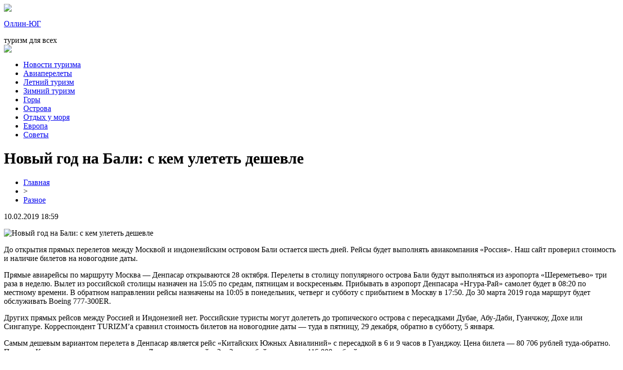

--- FILE ---
content_type: text/html; charset=UTF-8
request_url: http://ollin-yug.ru/novyj-god-na-bali-s-kem-uletet-deshevle/
body_size: 6720
content:
<!DOCTYPE html PUBLIC "-//W3C//DTD XHTML 1.0 Transitional//EN" "http://www.w3.org/TR/xhtml1/DTD/xhtml1-transitional.dtd">
<html xmlns="http://www.w3.org/1999/xhtml">
<head>
<meta http-equiv="Content-Type" content="text/html; charset=utf-8" />

<title>Новый год на Бали: с кем улететь дешевле</title>
<meta name="description" content="До открытия прямых перелетов между Москвой и индонезийским островом Бали остается шесть дней. Рейсы будет выполнять авиакомпания «Россия». Наш сайт проверил стоимость и наличие билетов на новогодние даты. Прямые авиарейсы по маршруту Москва — Денпасар открываются 28 октября." />
<meta name="keywords" content="Новый, год, Бали, кем, улететь, дешевле" />

<link rel="icon" href="http://ollin-yug.ru/favicon.png" type="image/png" />
<link rel="stylesheet" href="http://ollin-yug.ru/wp-content/themes/site/style.css" type="text/css" />
<link href='http://fonts.googleapis.com/css?family=Cuprum:400,400italic&subset=cyrillic' rel='stylesheet' type='text/css'><meta name='robots' content='max-image-preview:large' />
<style id='classic-theme-styles-inline-css' type='text/css'>
/*! This file is auto-generated */
.wp-block-button__link{color:#fff;background-color:#32373c;border-radius:9999px;box-shadow:none;text-decoration:none;padding:calc(.667em + 2px) calc(1.333em + 2px);font-size:1.125em}.wp-block-file__button{background:#32373c;color:#fff;text-decoration:none}
</style>
<style id='global-styles-inline-css' type='text/css'>
body{--wp--preset--color--black: #000000;--wp--preset--color--cyan-bluish-gray: #abb8c3;--wp--preset--color--white: #ffffff;--wp--preset--color--pale-pink: #f78da7;--wp--preset--color--vivid-red: #cf2e2e;--wp--preset--color--luminous-vivid-orange: #ff6900;--wp--preset--color--luminous-vivid-amber: #fcb900;--wp--preset--color--light-green-cyan: #7bdcb5;--wp--preset--color--vivid-green-cyan: #00d084;--wp--preset--color--pale-cyan-blue: #8ed1fc;--wp--preset--color--vivid-cyan-blue: #0693e3;--wp--preset--color--vivid-purple: #9b51e0;--wp--preset--gradient--vivid-cyan-blue-to-vivid-purple: linear-gradient(135deg,rgba(6,147,227,1) 0%,rgb(155,81,224) 100%);--wp--preset--gradient--light-green-cyan-to-vivid-green-cyan: linear-gradient(135deg,rgb(122,220,180) 0%,rgb(0,208,130) 100%);--wp--preset--gradient--luminous-vivid-amber-to-luminous-vivid-orange: linear-gradient(135deg,rgba(252,185,0,1) 0%,rgba(255,105,0,1) 100%);--wp--preset--gradient--luminous-vivid-orange-to-vivid-red: linear-gradient(135deg,rgba(255,105,0,1) 0%,rgb(207,46,46) 100%);--wp--preset--gradient--very-light-gray-to-cyan-bluish-gray: linear-gradient(135deg,rgb(238,238,238) 0%,rgb(169,184,195) 100%);--wp--preset--gradient--cool-to-warm-spectrum: linear-gradient(135deg,rgb(74,234,220) 0%,rgb(151,120,209) 20%,rgb(207,42,186) 40%,rgb(238,44,130) 60%,rgb(251,105,98) 80%,rgb(254,248,76) 100%);--wp--preset--gradient--blush-light-purple: linear-gradient(135deg,rgb(255,206,236) 0%,rgb(152,150,240) 100%);--wp--preset--gradient--blush-bordeaux: linear-gradient(135deg,rgb(254,205,165) 0%,rgb(254,45,45) 50%,rgb(107,0,62) 100%);--wp--preset--gradient--luminous-dusk: linear-gradient(135deg,rgb(255,203,112) 0%,rgb(199,81,192) 50%,rgb(65,88,208) 100%);--wp--preset--gradient--pale-ocean: linear-gradient(135deg,rgb(255,245,203) 0%,rgb(182,227,212) 50%,rgb(51,167,181) 100%);--wp--preset--gradient--electric-grass: linear-gradient(135deg,rgb(202,248,128) 0%,rgb(113,206,126) 100%);--wp--preset--gradient--midnight: linear-gradient(135deg,rgb(2,3,129) 0%,rgb(40,116,252) 100%);--wp--preset--font-size--small: 13px;--wp--preset--font-size--medium: 20px;--wp--preset--font-size--large: 36px;--wp--preset--font-size--x-large: 42px;--wp--preset--spacing--20: 0.44rem;--wp--preset--spacing--30: 0.67rem;--wp--preset--spacing--40: 1rem;--wp--preset--spacing--50: 1.5rem;--wp--preset--spacing--60: 2.25rem;--wp--preset--spacing--70: 3.38rem;--wp--preset--spacing--80: 5.06rem;--wp--preset--shadow--natural: 6px 6px 9px rgba(0, 0, 0, 0.2);--wp--preset--shadow--deep: 12px 12px 50px rgba(0, 0, 0, 0.4);--wp--preset--shadow--sharp: 6px 6px 0px rgba(0, 0, 0, 0.2);--wp--preset--shadow--outlined: 6px 6px 0px -3px rgba(255, 255, 255, 1), 6px 6px rgba(0, 0, 0, 1);--wp--preset--shadow--crisp: 6px 6px 0px rgba(0, 0, 0, 1);}:where(.is-layout-flex){gap: 0.5em;}:where(.is-layout-grid){gap: 0.5em;}body .is-layout-flex{display: flex;}body .is-layout-flex{flex-wrap: wrap;align-items: center;}body .is-layout-flex > *{margin: 0;}body .is-layout-grid{display: grid;}body .is-layout-grid > *{margin: 0;}:where(.wp-block-columns.is-layout-flex){gap: 2em;}:where(.wp-block-columns.is-layout-grid){gap: 2em;}:where(.wp-block-post-template.is-layout-flex){gap: 1.25em;}:where(.wp-block-post-template.is-layout-grid){gap: 1.25em;}.has-black-color{color: var(--wp--preset--color--black) !important;}.has-cyan-bluish-gray-color{color: var(--wp--preset--color--cyan-bluish-gray) !important;}.has-white-color{color: var(--wp--preset--color--white) !important;}.has-pale-pink-color{color: var(--wp--preset--color--pale-pink) !important;}.has-vivid-red-color{color: var(--wp--preset--color--vivid-red) !important;}.has-luminous-vivid-orange-color{color: var(--wp--preset--color--luminous-vivid-orange) !important;}.has-luminous-vivid-amber-color{color: var(--wp--preset--color--luminous-vivid-amber) !important;}.has-light-green-cyan-color{color: var(--wp--preset--color--light-green-cyan) !important;}.has-vivid-green-cyan-color{color: var(--wp--preset--color--vivid-green-cyan) !important;}.has-pale-cyan-blue-color{color: var(--wp--preset--color--pale-cyan-blue) !important;}.has-vivid-cyan-blue-color{color: var(--wp--preset--color--vivid-cyan-blue) !important;}.has-vivid-purple-color{color: var(--wp--preset--color--vivid-purple) !important;}.has-black-background-color{background-color: var(--wp--preset--color--black) !important;}.has-cyan-bluish-gray-background-color{background-color: var(--wp--preset--color--cyan-bluish-gray) !important;}.has-white-background-color{background-color: var(--wp--preset--color--white) !important;}.has-pale-pink-background-color{background-color: var(--wp--preset--color--pale-pink) !important;}.has-vivid-red-background-color{background-color: var(--wp--preset--color--vivid-red) !important;}.has-luminous-vivid-orange-background-color{background-color: var(--wp--preset--color--luminous-vivid-orange) !important;}.has-luminous-vivid-amber-background-color{background-color: var(--wp--preset--color--luminous-vivid-amber) !important;}.has-light-green-cyan-background-color{background-color: var(--wp--preset--color--light-green-cyan) !important;}.has-vivid-green-cyan-background-color{background-color: var(--wp--preset--color--vivid-green-cyan) !important;}.has-pale-cyan-blue-background-color{background-color: var(--wp--preset--color--pale-cyan-blue) !important;}.has-vivid-cyan-blue-background-color{background-color: var(--wp--preset--color--vivid-cyan-blue) !important;}.has-vivid-purple-background-color{background-color: var(--wp--preset--color--vivid-purple) !important;}.has-black-border-color{border-color: var(--wp--preset--color--black) !important;}.has-cyan-bluish-gray-border-color{border-color: var(--wp--preset--color--cyan-bluish-gray) !important;}.has-white-border-color{border-color: var(--wp--preset--color--white) !important;}.has-pale-pink-border-color{border-color: var(--wp--preset--color--pale-pink) !important;}.has-vivid-red-border-color{border-color: var(--wp--preset--color--vivid-red) !important;}.has-luminous-vivid-orange-border-color{border-color: var(--wp--preset--color--luminous-vivid-orange) !important;}.has-luminous-vivid-amber-border-color{border-color: var(--wp--preset--color--luminous-vivid-amber) !important;}.has-light-green-cyan-border-color{border-color: var(--wp--preset--color--light-green-cyan) !important;}.has-vivid-green-cyan-border-color{border-color: var(--wp--preset--color--vivid-green-cyan) !important;}.has-pale-cyan-blue-border-color{border-color: var(--wp--preset--color--pale-cyan-blue) !important;}.has-vivid-cyan-blue-border-color{border-color: var(--wp--preset--color--vivid-cyan-blue) !important;}.has-vivid-purple-border-color{border-color: var(--wp--preset--color--vivid-purple) !important;}.has-vivid-cyan-blue-to-vivid-purple-gradient-background{background: var(--wp--preset--gradient--vivid-cyan-blue-to-vivid-purple) !important;}.has-light-green-cyan-to-vivid-green-cyan-gradient-background{background: var(--wp--preset--gradient--light-green-cyan-to-vivid-green-cyan) !important;}.has-luminous-vivid-amber-to-luminous-vivid-orange-gradient-background{background: var(--wp--preset--gradient--luminous-vivid-amber-to-luminous-vivid-orange) !important;}.has-luminous-vivid-orange-to-vivid-red-gradient-background{background: var(--wp--preset--gradient--luminous-vivid-orange-to-vivid-red) !important;}.has-very-light-gray-to-cyan-bluish-gray-gradient-background{background: var(--wp--preset--gradient--very-light-gray-to-cyan-bluish-gray) !important;}.has-cool-to-warm-spectrum-gradient-background{background: var(--wp--preset--gradient--cool-to-warm-spectrum) !important;}.has-blush-light-purple-gradient-background{background: var(--wp--preset--gradient--blush-light-purple) !important;}.has-blush-bordeaux-gradient-background{background: var(--wp--preset--gradient--blush-bordeaux) !important;}.has-luminous-dusk-gradient-background{background: var(--wp--preset--gradient--luminous-dusk) !important;}.has-pale-ocean-gradient-background{background: var(--wp--preset--gradient--pale-ocean) !important;}.has-electric-grass-gradient-background{background: var(--wp--preset--gradient--electric-grass) !important;}.has-midnight-gradient-background{background: var(--wp--preset--gradient--midnight) !important;}.has-small-font-size{font-size: var(--wp--preset--font-size--small) !important;}.has-medium-font-size{font-size: var(--wp--preset--font-size--medium) !important;}.has-large-font-size{font-size: var(--wp--preset--font-size--large) !important;}.has-x-large-font-size{font-size: var(--wp--preset--font-size--x-large) !important;}
.wp-block-navigation a:where(:not(.wp-element-button)){color: inherit;}
:where(.wp-block-post-template.is-layout-flex){gap: 1.25em;}:where(.wp-block-post-template.is-layout-grid){gap: 1.25em;}
:where(.wp-block-columns.is-layout-flex){gap: 2em;}:where(.wp-block-columns.is-layout-grid){gap: 2em;}
.wp-block-pullquote{font-size: 1.5em;line-height: 1.6;}
</style>
<script type="text/javascript" id="wp-postviews-cache-js-extra">
/* <![CDATA[ */
var viewsCacheL10n = {"admin_ajax_url":"http:\/\/ollin-yug.ru\/wp-admin\/admin-ajax.php","post_id":"610"};
/* ]]> */
</script>
<script type="text/javascript" src="http://ollin-yug.ru/wp-content/plugins/post-views-counter-x/postviews-cache.js?ver=6.5.5" id="wp-postviews-cache-js"></script>
<link rel="canonical" href="http://ollin-yug.ru/novyj-god-na-bali-s-kem-uletet-deshevle/" />
<link rel="alternate" type="application/json+oembed" href="http://ollin-yug.ru/wp-json/oembed/1.0/embed?url=http%3A%2F%2Follin-yug.ru%2Fnovyj-god-na-bali-s-kem-uletet-deshevle%2F" />
<link rel="alternate" type="text/xml+oembed" href="http://ollin-yug.ru/wp-json/oembed/1.0/embed?url=http%3A%2F%2Follin-yug.ru%2Fnovyj-god-na-bali-s-kem-uletet-deshevle%2F&#038;format=xml" />
</head>

<body>

<div id="inheadmid">
<div id="headmid">
	<div id="headmidleft">
		<div class="midsoc"><img src="http://ollin-yug.ru/wp-content/themes/site/images/soc.jpg" /></div>
	</div>
	<div id="headmidcen">
		<p><a href="http://ollin-yug.ru/" title="Оллин-ЮГ &#8212; туризм для всех">Оллин-ЮГ</a></p>
		<span>туризм для всех</span>
	</div>
	<div id="headmidright">
		<div class="poisk"><img src="http://ollin-yug.ru/wp-content/themes/site/images/search.jpg" /></div>
	</div>
</div>
</div>

<div id="headbot">
	<ul>
		<li><a href="http://ollin-yug.ru/raznoe/">Новости туризма</a></li>
		<li><a href="http://ollin-yug.ru/index.php?s=авиа">Авиаперелеты</a></li>
		<li><a href="http://ollin-yug.ru/index.php?s=лето">Летний туризм</a></li>
		<li><a href="http://ollin-yug.ru/index.php?s=зима">Зимний туризм</a></li>
		<li><a href="http://ollin-yug.ru/index.php?s=горы">Горы</a></li>
		<li><a href="http://ollin-yug.ru/index.php?s=остров">Острова</a></li>
		<li><a href="http://ollin-yug.ru/index.php?s=море">Отдых у моря</a></li>
		<li><a href="http://ollin-yug.ru/index.php?s=европ">Европа</a></li></li>
		<li><a href="http://ollin-yug.ru/index.php?s=совет">Советы</a></li>
	</ul>
</div>


<div id="main">
<div id="content">
	<h1>Новый год на Бали: с кем улететь дешевле</h1>
	<div class="inlenta">
		<div id="breadcrumb"><ul><li><a href="http://ollin-yug.ru">Главная</a></li><li>&gt;</li><li><a href="http://ollin-yug.ru/raznoe/">Разное</a></li></ul></div>		<div id="datecont">10.02.2019 18:59</div>
	</div>
			
	<div id="samtext">
							<p><img decoding="async" src="http://gadalkin.com/wp-content/uploads/2018/10/300-200_15402969287648.jpg" alt="Новый год на Бали: с кем улететь дешевле" title="Новый год на Бали: с кем улететь дешевле" alt="Новый год на Бали: с кем улететь дешевле" title="Новый год на Бали: с кем улететь дешевле"/></p>
<p>До открытия прямых перелетов между Москвой и индонезийским островом Бали остается шесть дней. Рейсы будет выполнять авиакомпания «Россия». Наш сайт проверил стоимость и наличие билетов на новогодние даты.</p>
<p>Прямые авиарейсы по маршруту Москва — Денпасар открываются 28 октября. Перелеты в столицу популярного острова Бали будут выполняться из аэропорта «Шереметьево» три раза в неделю. Вылет из российской столицы назначен на 15:05 по средам, пятницам и воскресеньям. Прибывать в аэропорт Денпасара «Нгура-Рай» самолет будет в 08:20 по местному времени. В обратном направлении рейсы назначены на 10:05 в понедельник, четверг и субботу с прибытием в Москву в 17:50. До 30 марта 2019 года маршрут будет обслуживать Boeing 777-300ER.</p>
<p>Других прямых рейсов между Россией и Индонезией нет. Российские туристы могут долететь до тропического острова с пересадками Дубае, Абу-Даби, Гуанчжоу, Дохе или Сингапуре. Корреспондент TURIZM’а сравнил стоимость билетов на новогодние даты — туда в пятницу, 29 декабря, обратно в субботу, 5 января.</p>
<p>Самым дешевым вариантом перелета в Денпасар является рейс «Китайских Южных Авиалиний» с пересадкой в 6 и 9 часов в Гуанджоу. Цена билета — 80 706 рублей туда-обратно. Полет с «Катарскими авиалиниями» через Доху с пересадкой в 2 и 3 часа обойдется около 115 000 рублей. </p>
<p>Стоимость прямого перелета «Россией» в классе «Эконом Бюджет» составляет 94 000 рублей. И, кстати, мест на 30 и 31 декабря уже в продаже нет.   </p>
		
			</div>	

<div id="alsor">
<p><img src="http://ollin-yug.ru/wp-content/themes/site/images/li.png" width="6" height="9" style="margin-right:6px;" /><a href="http://ollin-yug.ru/puteshestvie-s-komfortom-aviaperelet-iz-permi-v-sochi/">Путешествие с комфортом: авиаперелет из Перми в Сочи</a></p>
<p><img src="http://ollin-yug.ru/wp-content/themes/site/images/li.png" width="6" height="9" style="margin-right:6px;" /><a href="http://ollin-yug.ru/letnie-priklyucheniya-sekrety-vygodnyh-puteshestvij/">Летние приключения: секреты выгодных путешествий</a></p>
<p><img src="http://ollin-yug.ru/wp-content/themes/site/images/li.png" width="6" height="9" style="margin-right:6px;" /><a href="http://ollin-yug.ru/kak-semch-kidaet-moshennikov/">Как Семяныч кидает мошенников</a></p>
<p><img src="http://ollin-yug.ru/wp-content/themes/site/images/li.png" width="6" height="9" style="margin-right:6px;" /><a href="http://ollin-yug.ru/preimushhestva-stavok-na-basketbol/">Преимущества ставок на баскетбол</a></p>
<p><img src="http://ollin-yug.ru/wp-content/themes/site/images/li.png" width="6" height="9" style="margin-right:6px;" /><a href="http://ollin-yug.ru/muzhskoe-nizhnee-bele-na-kazhdyj-den/">Мужское нижнее белье на каждый день</a></p>
</div>


</div>

<div id="sidebar">

<div class="sidka">

<div id="zagol2">Полезные советы туристам</div>
	<div class="sideother">
		<div class="mugo">
		<div class="sidetime">22:06</div>
		<div class="sidetext"><p><a href="http://ollin-yug.ru/puteshestvie-s-komfortom-aviaperelet-iz-permi-v-sochi/">Путешествие с комфортом: авиаперелет из Перми в Сочи</a></p></div>
	</div>
		<div class="mugo">
		<div class="sidetime">22:05</div>
		<div class="sidetext"><p><a href="http://ollin-yug.ru/letnie-priklyucheniya-sekrety-vygodnyh-puteshestvij/">Летние приключения: секреты выгодных путешествий</a></p></div>
	</div>
		<div class="mugo">
		<div class="sidetime">22:26</div>
		<div class="sidetext"><p><a href="http://ollin-yug.ru/kak-semch-kidaet-moshennikov/">Как Семяныч кидает мошенников</a></p></div>
	</div>
		<div class="mugo">
		<div class="sidetime">02:46</div>
		<div class="sidetext"><p><a href="http://ollin-yug.ru/preimushhestva-stavok-na-basketbol/">Преимущества ставок на баскетбол</a></p></div>
	</div>
		<div class="mugo">
		<div class="sidetime">09:44</div>
		<div class="sidetext"><p><a href="http://ollin-yug.ru/muzhskoe-nizhnee-bele-na-kazhdyj-den/">Мужское нижнее белье на каждый день</a></p></div>
	</div>
		<div class="mugo">
		<div class="sidetime">11:20</div>
		<div class="sidetext"><p><a href="http://ollin-yug.ru/servis-sravneniya-czen-na-puteshestviya-i-otdyh/">Сервис сравнения цен на путешествия и отдых</a></p></div>
	</div>
		<div class="mugo">
		<div class="sidetime">10:16</div>
		<div class="sidetext"><p><a href="http://ollin-yug.ru/puteshestviya-i-tury-po-almaty/">Путешествия и туры по Алматы</a></p></div>
	</div>
		<div class="mugo">
		<div class="sidetime">15:39</div>
		<div class="sidetext"><p><a href="http://ollin-yug.ru/ranee-bronirovanie-gostinicz-v-gornom-altae/">Ранее бронирование гостиниц в Горном Алтае</a></p></div>
	</div>
		<div class="mugo">
		<div class="sidetime">12:01</div>
		<div class="sidetext"><p><a href="http://ollin-yug.ru/uslugi-taksi-v-sevastopole/">Услуги Такси в Севастополе</a></p></div>
	</div>
		<div class="mugo">
		<div class="sidetime">23:55</div>
		<div class="sidetext"><p><a href="http://ollin-yug.ru/originalnye-tovary-mil-tec-iz-germanii/">Оригинальные товары Mil-Tec из Германии</a></p></div>
	</div>
		<div class="mugo">
		<div class="sidetime">17:40</div>
		<div class="sidetext"><p><a href="http://ollin-yug.ru/linii-naska-zagadka-drevnih-czivilizaczij/">Линии Наска – загадка древних цивилизаций</a></p></div>
	</div>
		<div class="mugo">
		<div class="sidetime">23:06</div>
		<div class="sidetext"><p><a href="http://ollin-yug.ru/gid-po-stranam-pribaltiki/">Гид по странам Прибалтики</a></p></div>
	</div>
		<div class="mugo">
		<div class="sidetime">11:21</div>
		<div class="sidetext"><p><a href="http://ollin-yug.ru/zamechatelnyj-otdyh-u-ozera-v-karelii/">Замечательный отдых у озера в Карелии</a></p></div>
	</div>
		<div class="mugo">
		<div class="sidetime">08:06</div>
		<div class="sidetext"><p><a href="http://ollin-yug.ru/kachestvennaya-odezhda-dlya-rybalki/">Качественная одежда для рыбалки</a></p></div>
	</div>
		<div class="mugo">
		<div class="sidetime">08:49</div>
		<div class="sidetext"><p><a href="http://ollin-yug.ru/udobnoe-taksi-i-transfer-v-krymu/">Удобное такси и трансфер в Крыму</a></p></div>
	</div>
		<div class="mugo">
		<div class="sidetime">17:22</div>
		<div class="sidetext"><p><a href="http://ollin-yug.ru/do-znamenitogo-parka-guel-v-barselone-pustyat-avtobus-shattl/">До знаменитого парка Гуэль в Барселоне пустят автобус-шаттл</a></p></div>
	</div>
		<div class="mugo">
		<div class="sidetime">05:55</div>
		<div class="sidetext"><p><a href="http://ollin-yug.ru/v-populyarnom-yaponskom-gorode-kioto-vveli-nalog-s-turistov/">В популярном японском городе Киото ввели налог с туристов</a></p></div>
	</div>
		<div class="mugo">
		<div class="sidetime">02:16</div>
		<div class="sidetext"><p><a href="http://ollin-yug.ru/aeroporty-dubaya-predlozhat-passazhiram-vygodnyj-shoping/">Аэропорты Дубая предложат пассажирам выгодный шопинг</a></p></div>
	</div>
		<div class="mugo">
		<div class="sidetime">01:25</div>
		<div class="sidetext"><p><a href="http://ollin-yug.ru/eks-pretendent-na-post-rukovoditelya-rosturizma-pokinul-artek/">Экс-претендент на пост руководителя Ростуризма покинул Артек</a></p></div>
	</div>
		<div class="mugo">
		<div class="sidetime">13:21</div>
		<div class="sidetext"><p><a href="http://ollin-yug.ru/moskovskie-katki-otkryvayut-zimnij-sezon/">Московские катки открывают зимний сезон</a></p></div>
	</div>
		<div class="mugo">
		<div class="sidetime">01:56</div>
		<div class="sidetext"><p><a href="http://ollin-yug.ru/poezdku-v-stambulskom-metro-teper-oplachivayut-butylkami/">Поездку в стамбульском метро теперь оплачивают бутылками</a></p></div>
	</div>
		<div class="mugo">
		<div class="sidetime">17:10</div>
		<div class="sidetext"><p><a href="http://ollin-yug.ru/aviakompaniyam-uvelichat-shtraf-za-zaderzhku-rejsov-v-4-raza/">Авиакомпаниям увеличат штраф за задержку рейсов в 4 раза</a></p></div>
	</div>
		<div class="mugo">
		<div class="sidetime">15:10</div>
		<div class="sidetext"><p><a href="http://ollin-yug.ru/novyj-trend-otdyh-v-otele-bez-smartfona-nabiraet-populyarnost/">Новый тренд – отдых в отеле без смартфона набирает популярность</a></p></div>
	</div>
		<div class="mugo">
		<div class="sidetime">01:24</div>
		<div class="sidetext"><p><a href="http://ollin-yug.ru/kak-v-ispanii-lechat-teh-kto-igraet-po-14-chasov-v-igrovye-pristavki/">Как в Испании лечат тех, кто играет по 14 часов в игровые приставки</a></p></div>
	</div>
		<div class="mugo">
		<div class="sidetime">17:53</div>
		<div class="sidetext"><p><a href="http://ollin-yug.ru/malajziya-reshila-udvoit-chislo-rossijskih-turistov/">Малайзия решила удвоить число российских туристов</a></p></div>
	</div>
		<div class="mugo">
		<div class="sidetime">18:59</div>
		<div class="sidetext"><p><a href="http://ollin-yug.ru/reports.html">Отчеты по Википедии</a></p></div>
	</div>
	</div>
</div>
	

</div>
</div>

<div id="prefooter">
	<div id="prefoot">
				<div class="masta">
		<div class="media-big-cont2">
			<a href="http://ollin-yug.ru/puteshestvie-s-komfortom-aviaperelet-iz-permi-v-sochi/">
												<img src="http://ollin-yug.ru/wp-content/uploads/2025/07/1-1-130x130.jpg" alt="Путешествие с комфортом: авиаперелет из Перми в Сочи" title="Путешествие с комфортом: авиаперелет из Перми в Сочи" width="320" height="200" align="left" />
								<div class="overlay2"><p>Путешествие с комфортом: авиаперелет из Перми в Сочи</p></div>
			</a>
		</div>
		</div>
				<div class="masta">
		<div class="media-big-cont2">
			<a href="http://ollin-yug.ru/letnie-priklyucheniya-sekrety-vygodnyh-puteshestvij/">
												<img src="http://ollin-yug.ru/wp-content/uploads/2025/07/1-130x130.jpg" alt="Летние приключения: секреты выгодных путешествий" title="Летние приключения: секреты выгодных путешествий" width="320" height="200" align="left" />
								<div class="overlay2"><p>Летние приключения: секреты выгодных путешествий</p></div>
			</a>
		</div>
		</div>
				<div class="masta">
		<div class="media-big-cont2">
			<a href="http://ollin-yug.ru/kak-semch-kidaet-moshennikov/">
												<img src="http://ollin-yug.ru/wp-content/uploads/2024/11/40-130x130.png" alt="Как Семяныч кидает мошенников" title="Как Семяныч кидает мошенников" width="320" height="200" align="left" />
								<div class="overlay2"><p>Как Семяныч кидает мошенников</p></div>
			</a>
		</div>
		</div>
			</div>
</div>

<div id="infooter">
<div id="footmenu">
	<ul>
		<li><a href="http://ollin-yug.ru/raznoe/">Новости</a></li>
		<li><a href="http://ollin-yug.ru/index.php?s=авиа">Авиа</a></li>
		<li><a href="http://ollin-yug.ru/index.php?s=лето">Летний туризм</a></li>
		<li><a href="http://ollin-yug.ru/index.php?s=зима">Зимний туризм</a></li>
		<li><a href="http://ollin-yug.ru/index.php?s=горы">Горы</a></li>
		<li><a href="http://ollin-yug.ru/index.php?s=остров">Острова</a></li>
		<li><a href="http://ollin-yug.ru/index.php?s=море">Отдых у моря</a></li>
		<li><a href="http://ollin-yug.ru/index.php?s=европ">Европа</a></li></li>
		<li><a href="http://ollin-yug.ru/index.php?s=совет">Советы</a></li>
		<li><a href="http://ollin-yug.ru/sob/">События</a></li>
	</ul>
</div>

<div id="footfoot">
		2026 &copy; "<a href="http://ollin-yug.ru/">Оллин-ЮГ &#8212; туризм для всех</a>". Все права защищены. <a href="http://ollin-yug.ru/sitemap.xml">Карта сайта</a> | <a href="http://ollin-yug.ru/sitemapx.xml">SM</a>. <img src="http://1by.by/mails/ollin-yugru.png" />
</div>
</div>

<!--noindex-->
<img src="https://mc.yandex.ru/watch/53961862" style="position:absolute; left:-9999px;" alt="" /><!--/noindex-->

</body>

</html>